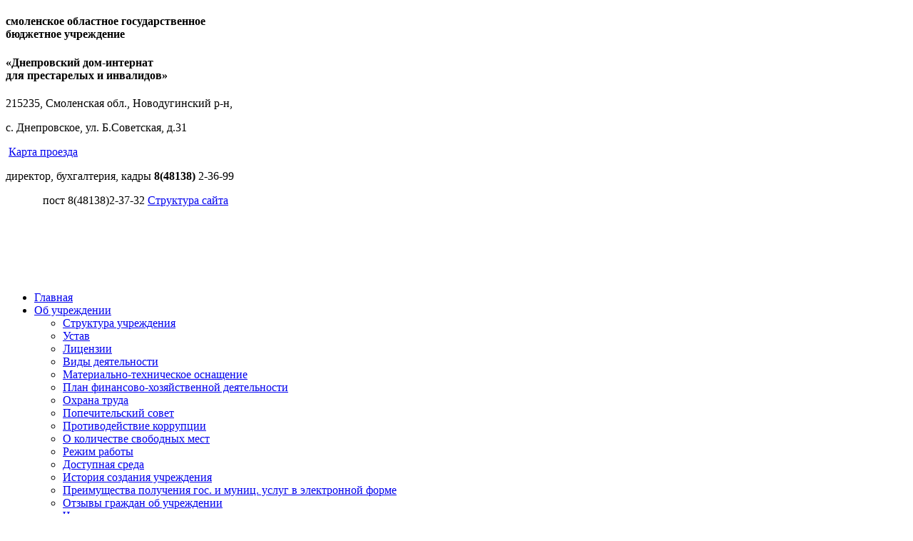

--- FILE ---
content_type: text/html; charset=utf-8
request_url: http://dnepr-dipi.ru/index.php/novosti/539-15-05-2024-rajonnyj-smotr-konkurs-semya-istochnik-vdokhnovenya
body_size: 9527
content:
<!doctype html>
<html lang="ru-ru">

<head>
    <link href='http://fonts.googleapis.com/css?family=PT+Sans:400,700&subset=latin,cyrillic' rel='stylesheet' type='text/css'>
      <base href="http://dnepr-dipi.ru/index.php/novosti/539-15-05-2024-rajonnyj-smotr-konkurs-semya-istochnik-vdokhnovenya" />
  <meta http-equiv="content-type" content="text/html; charset=utf-8" />
  <meta name="x-ua-compatible" content="IE=edge,chrome=IE7" />
  <meta name="viewport" content="width=device-width, initial-scale=1.0, maximum-scale=1.0, user-scalable=0" />
  <title>15.05.2024 Районный смотр - конкурс &quot; Семья - источник вдохновенья&quot; - СОГБУ  «Днепровский  дом-интернат для престарелых и инвалидов (ДИПИ)»</title>
  <link href="/templates/telecom_01/favicon.ico" rel="shortcut icon" type="image/vnd.microsoft.icon" />
  <link rel="stylesheet" href="/plugins/content/multithumb/shadowbox/shadowbox.css" type="text/css" media="screen"  />
  <link rel="stylesheet" href="/templates/telecom_01/stylesheets/cache/template.css" type="text/css" />
  <style type="text/css">
/* Multithumb 3.6.0 */
 .multithumb {     margin: 5px;     }
.multithumb_blog {    margin: 5px;}
 .mtGallery {     margin: 5px;     align: center;     float: none;  }
 .mtCapStyle {     font-weight: bold;    color: black;    background-color: #ddd;    margin: 0px 4px;    text-align:center;    white-space: pre-wrap; }
  </style>
  <script src="/media/system/js/mootools-core.js" type="text/javascript"></script>
  <script src="/media/system/js/core.js" type="text/javascript"></script>
  <script src="/media/system/js/caption.js" type="text/javascript"></script>
  <script src="/plugins/content/multithumb/shadowbox/shadowbox.js" type="text/javascript"></script>
  <script src="/templates/telecom_01/javascripts/jquery-2.0.3.min.js" type="text/javascript"></script>
  <script src="/templates/telecom_01/javascripts/jquery-2.2.2.js" type="text/javascript"></script>
  <script src="/templates/telecom_01/javascripts/jquery-noconflict.js" type="text/javascript"></script>
  <script src="/templates/telecom_01/javascripts/bootstrap.min.js" type="text/javascript"></script>
  <script src="/templates/telecom_01/javascripts/uhpv-full.min.js" type="text/javascript"></script>
  <script src="/templates/telecom_01/javascripts/low.js" type="text/javascript"></script>
  <script type="text/javascript">
window.addEvent('load', function() {
				new JCaption('img.caption');
			});window.onload=function(){
var b = document.getElementsByTagName("head"); 				
var body = b[b.length-1] ;  
script2 = document.createElement("script");   
script2.type = "text/javascript";
script2.charset="utf-8";
var tt = "Shadowbox.init( {  animate:	           1 ,animateFade:           1 ,animSequence:        \"sync\"  ,autoplayMovies:	       1  ,continuous:	           0  ,counterLimit:	      10 ,counterType:	      \"default\"    ,displayCounter:	       1  ,displayNav:	          1 ,enableKeys:	           1  ,fadeDuration:          0.35 ,flashVersion:	      \"9.0.0\"  ,handleOversize:	      \"resize\"  ,handleUnsupported:	 \"link\"  ,initialHeight:	       160 ,initialWidth:	       320 ,modal:	               0  ,overlayColor:	      \"#000\"  ,overlayOpacity:	       0.5  ,resizeDuration:	       0.35  ,showOverlay:	      1 ,showMovieControls:	   1 ,slideshowDelay:	      0 ,viewportPadding:	   20 ,flashVars: {}    } );"
if (navigator.appName == "Microsoft Internet Explorer") {
	script2.text = tt;
} else {
	script2.appendChild( document.createTextNode(tt) );
}
body.appendChild(script2);  
}
  </script>

  <meta name='yandex-verification' content='608f7fdce3ace5fc' />
  <meta name="google-site-verification" content="e4BentqvYVdIU6eZYo3phGD6cOoJmJ2b6YPmCvLmTpc" />
    <script type='text/javascript' src='/templates/telecom_01/javascripts/jquery.dcjqaccordion.2.7.min.js'></script>
    <script type='text/javascript' src='/templates/telecom_01/javascripts/jquery.cookie.js'></script>
    <script type="text/javascript">
    var $j = jQuery.noConflict();
    $j(document).ready(function($){
                    $j('#akkordeon').dcAccordion({
                        eventType: 'click',
                        autoClose: true,
                        saveState: true,
                        disableLink: true,
                        speed: 'slow',
                        showCount: false,
                        autoExpand: true,
                        cookie  : 'dcjq-accordion-1',
                        classExpand  : 'dcjq-current-parent'
                    });})
    </script>
</head>
<body class="page novosti ">

<div class="container-filled borders">

    <div class="header">
        <div class="header-background padding-space clearfix">

            <!-- <img style="width: 100%;" src="http://www.cardesign.tv/wp-content/gallery/2009FX35/2009_Infiniti_FX35004.jpg"/> -->
            

<div class="custom title"  >
	<h4>
	<strong>смоленское областное&nbsp;государственное<br />
	бюджетное&nbsp;учреждение&nbsp;</strong></h4>
<h4>
	«Днепровский дом-интернат<br />
	для престарелых и инвалидов»</h4>
</div>


<div class="custom kontakty"  >
	<p>
	<img alt="" src="/images/adres.png" style="float: left;" />215235, Смоленская обл., Новодугинский р-н,</p>
<p>
	с. Днепровское, ул. Б.Советская, д.31</p>
<p>
	<img alt="" src="/images/map.png" />&nbsp;<a href="/index.php/kontakty" title="Контакты">Карта проезда</a></p>
<p>
	<img alt="" src="/images/phone.png" />директор, бухгалтерия, кадры&nbsp;<strong>8(48138)</strong> 2-36-99</p>
<p>
	&nbsp; &nbsp; &nbsp; &nbsp; &nbsp; &nbsp; &nbsp;пост 8(48138)2-37-32&nbsp;<a href="/karta-sajta">Структура сайта</a></p>
<div id="ckimgrsz" style="left: 8px; top: 187.6px;">
	<div class="preview">
		&nbsp;</div>
</div>
</div>


<div class="custom knopki"  >
	<div id="eye">
	<span id="uhvb" style="display:none;">
		<a href="javascript://" onclick="uvcl()">Версия для слабовидящих</a>
	</span>
</div>
<p>
	<a href="/index.php/napisat-nam" title="Написать нам"><img alt="" class="cke-resize" src="/images/btn01.png" /></a></p>
<p>
	<a href="/index.php/napisat-nam"><img alt="" src="/images/btn02.png" /></a></p>
</div>


            
        </div>
    </div>
    <div class="padding-space-menu">
<div class="menu  mainmenu gradient">

<ul >
<li class="item-101"><a href="/" >Главная</a></li><li class="item-114 deeper parent"><a href="/index.php/ob-uchrezhdenii" >Об учреждении</a><ul><li class="item-129"><a href="/index.php/ob-uchrezhdenii/struktura-uchrezhdeniya" >Структура  учреждения</a></li><li class="item-135"><a href="/index.php/ob-uchrezhdenii/ustav" >Устав</a></li><li class="item-137"><a href="/index.php/ob-uchrezhdenii/licenzii" >Лицензии</a></li><li class="item-136"><a href="/index.php/ob-uchrezhdenii/vidy-dejatelnosti" >Виды деятельности</a></li><li class="item-154"><a href="/index.php/ob-uchrezhdenii/vidy-dejatelnosti-4" >Материально-техническое оснащение</a></li><li class="item-149"><a href="/index.php/ob-uchrezhdenii/vidy-dejatelnosti-2" >План финансово-хозяйственной деятельности</a></li><li class="item-148"><a href="/index.php/ob-uchrezhdenii/struktura-uchrezhdeniya-2" >Охрана труда</a></li><li class="item-153"><a href="/index.php/ob-uchrezhdenii/vidy-dejatelnosti-3" >Попечительский совет</a></li><li class="item-165"><a href="/index.php/ob-uchrezhdenii/protivodejstvie-korruptsii" >Противодействие коррупции</a></li><li class="item-147"><a href="/index.php/ob-uchrezhdenii/istoriya-sozdaniya-uchrezhdeniya-2" >О количестве свободных мест</a></li><li class="item-117"><a href="/index.php/ob-uchrezhdenii/rezhim-raboty" >Режим работы</a></li><li class="item-145"><a href="/index.php/ob-uchrezhdenii/ustav-2" >Доступная среда</a></li><li class="item-116"><a href="/index.php/ob-uchrezhdenii/istoriya-sozdaniya-uchrezhdeniya" >История создания учреждения</a></li><li class="item-152"><a href="/index.php/ob-uchrezhdenii/struktura-uchrezhdeniya-3" >Преимущества получения гос. и муниц. услуг в электронной форме</a></li><li class="item-138"><a href="/index.php/ob-uchrezhdenii/otzivi" >Отзывы граждан об учреждении</a></li><li class="item-139"><a href="/index.php/ob-uchrezhdenii/otzivi-2" >Часто задаваемые вопросы</a></li></ul></li><li class="item-115"><a href="/index.php/uslugi-internata" >Услуги интерната</a></li><li class="item-151"><a href="/index.php/rezultati" >Результаты проверок</a></li><li class="item-124 deeper parent"><a href="/index.php/fotogalereya" >Фотогалерея</a><ul><li class="item-164"><a href="/index.php/fotogalereya/den-pobedy-2" >Дневная занятость</a></li><li class="item-140"><a href="/index.php/fotogalereya/den-pobedy" >День Победы</a></li><li class="item-141"><a href="/index.php/fotogalereya/naschi-ruki" >Наши руки не для скуки</a></li><li class="item-142"><a href="/index.php/fotogalereya/komnati-i-kabineti" >Комнаты и кабинеты</a></li><li class="item-143"><a href="/index.php/fotogalereya/territorija" >Территория</a></li><li class="item-144"><a href="/index.php/fotogalereya/territorija-2" >Новое здание</a></li><li class="item-146"><a href="/index.php/fotogalereya/territorija-3" >Наши праздники и концерты</a></li><li class="item-150"><a href="/index.php/fotogalereya/struktura-uchrezhdeniya-3" >Субботники</a></li></ul></li><li class="item-134"><a href="/index.php/nashi-novosti" >Новости</a></li><li class="item-128"><a href="/index.php/kontakty" >Контакты</a></li><li class="item-155"><a href="/index.php/poisk" >Поиск</a></li></ul>
</div>
</div>
        <div class="wrapper">
        <div class="container">
            <div class="content">
                <div class="row">

                                            <!-- левый сайдбар -->
                        <div class="col-md-3 leftcol">
                            		<div class="moduletable">
					

<div class="custom"  >
	<p style="font-size: 18px; text-align: center;">
	<img alt="" class="img" src="/images/IMG_8775.JPG" style="height: 244px; width: 230px;" /></p>
<p style="font-size: 18px; text-align: center;">
	<span style="color: rgb(0, 0, 0);">Директор СОГБУ "Днепровский ДИПИ"</span></p>
<p style="font-size: 18px; text-align: center;">
	<strong><span style="color:#000000;">Смородкина Алла Григорьевна</span></strong></p>
<p style="box-sizing: border-box; margin: 0px 0px 10px; color: rgb(51, 51, 51); font-family: &quot;Helvetica Neue&quot;, Helvetica, Arial, sans-serif; font-size: 14px; line-height: 20px; text-align: center;">
	<span style="color:#000000;"><span style="font-size:12px;"><strong style="box-sizing: border-box;">Эл. адрес:&nbsp;</strong>dneprdin@mail.ru</span></span></p>
<p style="box-sizing: border-box; margin: 0px 0px 10px; color: rgb(51, 51, 51); font-family: &quot;Helvetica Neue&quot;, Helvetica, Arial, sans-serif; font-size: 14px; line-height: 20px; text-align: center;">
	<span style="color:#000000;"><span style="font-size:12px;"><strong style="box-sizing: border-box;">Контактный&nbsp; телефон</strong>: (48138)2-36-99&nbsp;</span></span></p>
<div id="ckimgrsz" style="left: 65.0994262695313px; top: 17.9971639065704px;">
	<div class="preview">
		&nbsp;</div>
</div>
<div id="ckimgrsz" style="left: 130.142044067383px; top: 17.9971580505371px;">
	<div class="preview">
		&nbsp;</div>
</div>
<div id="ckimgrsz" style="left: 276.7px; top: 18px;">
	<div class="preview">
		&nbsp;</div>
</div>
</div>
		</div>
			<div class="moduletable">
					

<div class="custom"  >
	<h1 style="font-size: 18px; text-align: center;">
	<span style="font-size:22px;"><strong>Нормативно-правовые документы</strong></span></h1>
<ul>
	<li style="font-size: 18px;">
		<span style="color:#000080;"><span style="font-size:14px;"><a href="/index.php/ob-uchrezhdenii/16-normativnye-dokumenty">Областное законодательство</a></span></span></li>
	<li style="font-size: 18px;">
		<span style="color:#000080;"><span style="font-size:14px;"><a href="/index.php/ob-uchrezhdenii/41-normativnye-dokumenty-3">Приказы Министерства соц.развити</a>я по Смоленской области</span></span></li>
	<li style="font-size: 18px;">
		<span style="color:#000080;"><span style="font-size:14px;"><a href="/index.php/ob-uchrezhdenii/42-federalnoe-zakonodatelstvo">Федеральное законодательство</a></span></span></li>
	<li style="font-size: 18px;">
		<span style="color:#000080;"><span style="font-size:14px;"><a href="/index.php/ob-uchrezhdenii/60-normativno-pravovye-dokumenty-sogbu-dneprovskij-dipi">Нормативно-правовые документы СОГБУ Днепровский ДИПИ</a></span></span></li>
</ul>
<p style="font-size:18px;">
	&nbsp;</p>
</div>
		</div>
			<div class="moduletable">
					

<div class="custom"  >
	<h1>
	<strong style="font-size: 12px;"><span style="font-size:14px;">&nbsp;</span></strong><a href="https://smolensk.information-region.ru/"><img src="/images/banners/480x800.gif"       width="240" height="400"     style="font-size: 12px;border: 4px double #698a10;"     alt="480x800.gif"  /></a></h1>
<h1>
	&nbsp;</h1>
<h1>
	&nbsp;</h1>
<h1>
	&nbsp;</h1>
</div>
		</div>
			<div class="moduletable">
					

<div class="custom"  >
	<h1>
	<strong style="font-size: 12px;"><span style="font-size:14px;">&nbsp;</span></strong><a href="/images/fotor_2023-10-3_9_56_2-fotor-2023100395651.jpg"><img alt="" class="img cke-resize" src="/images/fotor_2023-10-3_9_56_2-fotor-2023100395651.jpg" style="font-size: 12px; height: 288px; width: 199px;" /></a></h1>
<div id="ckimgrsz" style="left: 11.9px; top: 16.075px;">
	<div class="preview">
		&nbsp;</div>
</div>
</div>
		</div>
			<div class="moduletable">
					

<div class="custom"  >
	<h1>
	<strong style="font-size: 12px;"><span style="font-size:14px;">&nbsp;</span></strong><a href="https://dom.gosuslugi.ru/"><img alt="" src="/images/gosuslugi.dom.jpg" style="font-size: 12px; height: 173px; width: 268px;" /></a></h1>
<div id="ckimgrsz" style="left: 11.9px; top: 16.075px;">
	<div class="preview">
		&nbsp;</div>
</div>
</div>
		</div>
			<div class="moduletable">
					

<div class="custom"  >
	<h1 style="font-size: 18px; text-align: center;">
	<span style="color:#800000;"><strong><span style="font-size:22px;">Независимая оценка качества оказываемых услуг</span></strong></span></h1>
<p>
	<span style="font-size:12px;"><span style="font-family:arial,helvetica,sans-serif;"><span style="color:#2f4f4f;"><a href="http://www.socrazvitie67.ru/forms/4">Анкета но анализу удовлетворенности качеством оказания социальных услуг</a>&nbsp;(онлайн)</span></span></span></p>
<p>
	<span style="font-size:12px;"><span style="font-family:arial,helvetica,sans-serif;"><a href="https://socrazvitie67.ru/forms/6"><span style="color:#008080;">Анкета получателей социальных услуг&nbsp;на сайте&nbsp;Министерства по социальному развитию Смоленской области&nbsp;</span></a></span></span></p>
<p>
	<span style="font-size:12px;"><span style="font-family:arial,helvetica,sans-serif;"><a href="https://socrazvitie67.ru/forms/8"><span style="color:#2f4f4f;">Анкета для опроса получателей соц.услуг о качестве условий оказания социальных услуг организациями соц.обслуживания (онлайн-опрос)</span></a></span></span></p>
<p>
	<span style="font-size:12px;"><span style="font-family:arial,helvetica,sans-serif;"><a href="/files/forma_anonimnoj_anketi.docx"><span style="color:#008080;">Анкета для опроса получателей соц.услуг о качестве условий оказания социальных услуг организациями соц.обслуживания (в формате Word)</span></a></span></span></p>
<p>
	<span style="font-size:12px;"><span style="font-family:arial,helvetica,sans-serif;"><a href="https://rosmintrud.ru/nsok/survey_citizens"><span style="color:#2f4f4f;">Опрос граждан о качестве оказания услуг организациями соц.обслуживания&nbsp;на официальном сайте Министерства труда и социальной защиты Российской Федерации&nbsp;</span></a></span></span></p>
<p>
	<span style="font-size:12px;"><span style="font-family:arial,helvetica,sans-serif;"><a href="/files/informacij_na_stend.doc"><span style="color:#008080;">Информация о проведении независимой оценки качества условий оказания услуг организациями социального обслуживания</span></a></span></span></p>
<p>
	<span style="font-size:12px;"><span style="font-family:arial,helvetica,sans-serif;"><a href="/files/informacij_na_sajt.doc"><span style="color:#2f4f4f;">Независимая оценка качества: определение понятия и принятие участия в опросе о качестве условий оказания услуг организации соц.обслуживания</span></a></span></span></p>
<p>
	<span style="font-size:12px;"><span style="font-family:arial,helvetica,sans-serif;"><a href="/files/NOK_2018-2020.pdf"><span style="color:#008080;">Перечень организаций социального обслуживания граждан, расположенных на территории Смоленской области, в отношении которых проведена независимая оценка качества условий оказания услуг организациями социального обслуживания граждан за период 2018–2020 годов, и ее результаты</span></a></span></span></p>
<p>
	<span style="color:#000080;"><strong><span style="font-size:12px;"><span style="font-family:arial,helvetica,sans-serif;">Протоколы Общественного совета при проведении независимой оценки качества оказания услуг организации социального обслуживания:</span></span></strong></span></p>
<h1>
	<span style="font-size:12px;"><span style="font-family:arial,helvetica,sans-serif;">1. <a href="/files/Protokol_OS-13_26_05_2017.pdf">Протокол ОС-13 от 26.05.2017</a></span></span></h1>
<h1>
	<span style="font-size:12px;">2.</span> <a href="/files/Protokol_04_12_2020_5-OS.pdf" style="font-family: arial, helvetica, sans-serif; font-size: 12px;">Протокол от 04.12.2020 № 5-ОС</a></h1>
<div>
	&nbsp;</div>
<div class="sfile_info" style="margin: 0px; padding: 0px; color: rgb(51, 51, 51); font-family: Georgia, &quot;Times New Roman&quot;, Times, serif; font-size: 14px;">
	<a href="https://www.socrazvitie67.ru/files/u/sfiles/new/reit_domov_int.pdf" style="font-family: arial, helvetica, sans-serif; font-size: 12px;" target="_blank"><span style="color:#008080;">РЕЙТИНГ Домов-интернатов для престарелых и инвалидов</span></a><span style="color:#008080;"><span style="font-family: arial, helvetica, sans-serif; font-size: 12px;">&nbsp;2015г.</span></span></div>
<div class="sfile_info" style="margin: 0px; padding: 0px; color: rgb(51, 51, 51); font-family: Georgia, &quot;Times New Roman&quot;, Times, serif; font-size: 14px;">
	&nbsp;</div>
<div>
	<a href="https://files/NOK_2017.pdf" target="_blank"><span style="color:#40e0d0;">Рейтинг домов-интернатов для престарелых и инвалидов за 2017 год</span></a></div>
<div>
	&nbsp;</div>
<div>
	<a href="https://files/NOK_2018-2020.pdf"><span style="color:#008080;">Рейтинг домов-интернатов для престарелых и инвалидов за период&nbsp;2018-2020&nbsp;годов</span></a></div>
<h3>
	<span style="font-size:12px;"><a href="/files/Pamytka_dly_poluchatelej_soc_uslug.docx">ПАМЯТКА&nbsp;ПОЛУЧАТЕЛЯМ СОЦИАЛЬНЫХ УСЛУГ&nbsp;И ЧЛЕНАМ СЕМЕЙ ПОЛУЧАТЕЛЕЙ СОЦИАЛЬНЫХ УСЛУГ</a></span></h3>
<p>
	<a href="https://bus.gov.ru/info-card/419316"><strong><span style="font-size:14px;"><font face="tahoma, geneva, sans-serif">Результаты независимой оценки качества оказания услуг&nbsp;</font></span></strong></a></p>
<p>
	<strong><span style="font-size:14px;"><a href="/files/Obschestv-sovet(1).rar"><span style="color:#006400;"><span style="font-family:tahoma,geneva,sans-serif;">Итоги выезда общественного совета</span></span></a></span></strong></p>
<p>
	<strong><a href="https://rosmintrud.ru/"><span style="color:#000080;">Сайт Министерства труда и социальной защиты РФ</span></a></strong></p>
<p>
	<strong><a href="http://www.67.gbmse.ru/"><span style="color:#000080;">Сайт МСЭ по Смоленской области</span></a></strong></p>
<p>
	&nbsp;</p>
<p>
	&nbsp;</p>
<p>
	&nbsp;</p>
<p>
	&nbsp;</p>
</div>
		</div>
			<div class="moduletable">
					

<div class="custom"  >
	<h1>
	<a href="https://socrazvitie67.ru/catalog/125/4413"><img alt="" src="/images/gor-liniya-smolensk_247_200.jpg" style="font-size: 12px;" /></a><strong style="font-size: 12px;"><span style="font-size:14px;">&nbsp;</span></strong></h1>
<h1>
	&nbsp;</h1>
<h1>
	&nbsp;</h1>
<h1>
	&nbsp;</h1>
</div>
		</div>
			<div class="moduletable">
					

<div class="custom"  >
	<h1>
	<a href="https://стопкоронавирус.рф/"><img src="/images/corona_220_146.jpg"       width="220" height="146"     style="font-size: 12px;border: 4px double #698a10;"     alt="corona_220_146.jpg"  /></a><strong style="font-size: 12px;"><span style="font-size:14px;">&nbsp;</span></strong></h1>
<h1>
	&nbsp;</h1>
<h1>
	&nbsp;</h1>
<h1>
	&nbsp;</h1>
</div>
		</div>
			<div class="moduletable">
					

<div class="custom"  >
	<h1>
	<a href="https://zagorodsreda.gosuslugi.ru/?utm_source=cur67&amp;utm_medium=site"><img src="/images/5208473721822639061_121.jpg"       width="208" height="208"     style="font-size: 12px;border: 4px double #698a10;"     alt="5208473721822639061_121.jpg"  /></a><strong style="font-size: 12px;"><span style="font-size:14px;">&nbsp;</span></strong></h1>
<h1>
	&nbsp;</h1>
<h1>
	&nbsp;</h1>
<h1>
	&nbsp;</h1>
<h1>
	&nbsp;</h1>
</div>
		</div>
			<div class="moduletable">
					

<div class="custom"  >
	<h1>
	<strong style="font-size: 12px;"><span style="font-size:14px;">&nbsp;</span></strong><a href="http://67.rospotrebnadzor.ru/koronavirus/"><img src="/images/19_kovid.jpg"       width="227" height="130"     style="font-size: 12px;border: 4px double #698a10;"     alt="19_kovid.jpg"  /></a></h1>
<h1>
	&nbsp;</h1>
<h1>
	&nbsp;</h1>
</div>
		</div>
			<div class="moduletable">
					

<div class="custom"  >
	<h1>
	<a href="http://67.rospotrebnadzor.ru/content/104/97209/?sphrase_id=216260"><img src="http://school123.com.ru/images/news/11-12-2019-6.jpg"      width="224" height="157"     style="font-size: 12px;border: 4px double #698a10;"     alt="11-12-2019-6.jpg"  /></a><strong style="font-size: 12px;"><span style="font-size:14px;">&nbsp;</span></strong></h1>
<h1>
	&nbsp;</h1>
<h1>
	&nbsp;</h1>
<h1>
	&nbsp;</h1>
</div>
		</div>
			<div class="moduletable">
					

<div class="custom"  >
	<h1 style="font-size: 18px;">
	<img alt="" class="cke-resize" src="/images/bespilotnik.jpg" style="width: 428px; height: 557px;" /></h1>
<p style="font-size:18px;">
	&nbsp;</p>
<div id="ckimgrsz" style="left: 8px; top: 12.05px;">
	<div class="preview">
		&nbsp;</div>
</div>
<div id="ckimgrsz" style="left: 8px; top: 12.05px;">
	<div class="preview">
		&nbsp;</div>
</div>
<div id="ckimgrsz" style="left: 8px; top: 12.05px;">
	<div class="preview">
		&nbsp;</div>
</div>
</div>
		</div>
			<div class="moduletable">
					

<div class="custom"  >
	<h1>
	<a href="https://own.nationalpriority.ru/index.php/s/fHAVQXlx25GeOCS"><img src="/images/publicpreview 1.jpg"       width="163" height="245"     style="font-size: 12px;border: 4px double #698a10;"     alt="publicpreview 1.jpg"  /></a><strong style="font-size: 12px;"><span style="font-size:14px;">&nbsp;</span></strong></h1>
<h1>
	&nbsp;</h1>
<h1>
	&nbsp;</h1>
<h1>
	&nbsp;</h1>
<h1>
	&nbsp;</h1>
<h1>
	&nbsp;</h1>
</div>
		</div>
			<div class="moduletable">
					

<div class="custom"  >
	<h1>
	<a href="/files/bup_pamytka.docx"><img src="/images/i2.jpg"        width="200" height="200"   class="cke-resize cke-resize"   style="font-size: 12px;border: 4px double #698a10;"     alt="i2.jpg"  /></a><strong style="font-size: 12px;"><span style="font-size:14px;">&nbsp;</span></strong></h1>
<h1>
	&nbsp;</h1>
<h1>
	&nbsp;</h1>
<h1>
	&nbsp;</h1>
<h1>
	&nbsp;</h1>
<h1>
	&nbsp;</h1>
<h1>
	&nbsp;</h1>
<div id="ckimgrsz" style="left: 8px; top: 16.075px;">
	<div class="preview">
		&nbsp;</div>
</div>
<div id="ckimgrsz" style="left: 8px; top: 16.075px;">
	<div class="preview">
		&nbsp;</div>
</div>
</div>
		</div>
			<div class="moduletable">
					

<div class="custom"  >
	<h1 style="font-size: 18px;">
	<a href="https://vk.com/club201355528"><img alt="" src="/images/qr.png" style="font-size: 12px; height: 267px; width: 189px;" /></a></h1>
<p style="font-size:18px;">
	&nbsp;</p>
<div id="ckimgrsz" style="left: 8px; top: 12.05px;">
	<div class="preview">
		&nbsp;</div>
</div>
<div id="ckimgrsz" style="left: 8px; top: 12.05px;">
	<div class="preview">
		&nbsp;</div>
</div>
</div>
		</div>
			<div class="moduletable">
					

<div class="custom"  >
	<h1>
	<strong style="font-size: 12px;"><span style="font-size:14px;">&nbsp;</span></strong><a href="https://socrazvitie.admin-smolensk.ru/"><img src="/images/NtotmIhu6bc.jpg"       width="343" height="131"     style="font-size: 12px;border: 4px double #698a10;"     alt="NtotmIhu6bc.jpg"  /></a></h1>
<h1>
	&nbsp;</h1>
<h1>
	&nbsp;</h1>
</div>
		</div>
			<div class="moduletable">
					

<div class="custom"  >
	<h1>
	<strong style="font-size: 12px;"><span style="font-size:14px;">&nbsp;</span></strong><a href="http://www.socrazvitie67.ru/catalog/114/"><img alt="" src="/images/realizacziya-442-fz.jpg" style="font-size: 12px; height: 123px; width: 220px;" /></a></h1>
</div>
		</div>
			<div class="moduletable">
					

<div class="custom"  >
	<h1>
	<strong style="font-size: 12px;"><span style="font-size:14px;">&nbsp;</span></strong><a href="https://год2020.рф/"><img alt="" src="/images/20200.jpg" style="font-size: 12px; height: 99px; width: 512px;" /></a></h1>
<h1>
	&nbsp;</h1>
</div>
		</div>
			<div class="moduletable">
					

<div class="custom"  >
	<h1 style="text-align: justify;">
	<a href="http://rvio.histrf.ru/"><img src="http://varaksino-dipi.ru/images/kalendar.png" style="width: 200.952px; height: 95.9943px;" /></a><strong style="font-size: 12px;"><span style="font-size:14px;">&nbsp;</span></strong></h1>
</div>
		</div>
			<div class="moduletable">
					

<div class="custom"  >
	<h1>
	<a href="http://www.gosuslugi.ru/"><img alt="" src="/images/gosuslugi.jpg" style="font-size: 12px; width: 119px; height: 119px;" /></a><strong style="font-size: 12px;"><span style="font-size:14px;">&nbsp;</span></strong></h1>
<h1>
	&nbsp;</h1>
</div>
		</div>
			<div class="moduletable">
					

<div class="custom"  >
	<h1 style="text-align: justify;">
	<strong style="font-size: 12px;"><span style="font-size:14px;">&nbsp;</span></strong><a href="http://www.rosmintrud.ru/"><img alt="" src="/images/4362_n1867669_big.jpg" style="font-size: 12px; height: 142px; width: 203px;" /></a></h1>
</div>
		</div>
			<div class="moduletable">
					

<div class="custom"  >
	<h1 style="text-align: justify;">
	<a href="http://bus.gov.ru/pub/search/agencies?searchString=%D0%B4%D0%BD%D0%B5%D0%BF%D1%80%D0%BE%D0%B2%D1%81%D0%BA%D0%B8%D0%B9%20%D0%B4%D0%BE%D0%BC-%D0%B8%D0%BD%D1%82%D0%B5%D1%82%D0%BD%D0%B0%D1%82&amp;d-442831-p=1&amp;pageSize=10&amp;searchTermCondition=or&amp;orderAttributeName=rank&amp;orderDirectionASC=false&amp;regionId=5277330"><img class="cke-resize cke-resize" src="http://www.lic39.ru/wp-content/uploads/2015/02/busgovru.jpg" style="font-size: 12px; width: 352.983px; height: 98.9915px;" /></a><strong style="font-size: 12px;"><span style="font-size:14px;">&nbsp;</span></strong></h1>
<div id="ckimgrsz" style="left: 7.99716px; top: 16.0795px;">
	<div class="preview">
		&nbsp;</div>
</div>
<div id="ckimgrsz" style="left: 8px; top: 16.075px;">
	<div class="preview">
		&nbsp;</div>
</div>
</div>
		</div>
			<div class="moduletable">
					

<div class="custom"  >
	<h1 style="text-align: justify;">
	<a href="http://zakupki.gov.ru/"><img alt="" src="/images/zakup.jpg" style="font-size: 12px; width: 315px; height: 112.963px;" /></a></h1>
<div id="ckimgrsz" style="left: 7.99716px; top: 16.0795px;">
	<div class="preview">
		&nbsp;</div>
</div>
</div>
		</div>
	
                        </div>
                        <!-- конец левый сайдбар -->
                    
                    <div class="col-md-9 maincol">

                        
                        
                        <!-- начало компонента -->
                        <div class="item-page">

	<h2>
			15.05.2024 Районный смотр - конкурс &quot; Семья - источник вдохновенья&quot;		</h2>





   


<div class="content-links">
	<ul>
			</ul>
	</div>

<p>
	&nbsp;</p>
 
<form target="_blank">
	<br style="color: rgb(0, 0, 0); font-family: -apple-system, BlinkMacSystemFont, Roboto, &quot;Open Sans&quot;, &quot;Helvetica Neue&quot;, &quot;Noto Sans Armenian&quot;, &quot;Noto Sans Bengali&quot;, &quot;Noto Sans Cherokee&quot;, &quot;Noto Sans Devanagari&quot;, &quot;Noto Sans Ethiopic&quot;, &quot;Noto Sans Georgian&quot;, &quot;Noto Sans Hebrew&quot;, &quot;Noto Sans Kannada&quot;, &quot;Noto Sans Khmer&quot;, &quot;Noto Sans Lao&quot;, &quot;Noto Sans Osmanya&quot;, &quot;Noto Sans Tamil&quot;, &quot;Noto Sans Telugu&quot;, &quot;Noto Sans Thai&quot;, sans-serif; font-size: 15px;" />
	<p style="text-align: justify;">
		<span style="color: rgb(0, 0, 0); font-family: -apple-system, BlinkMacSystemFont, Roboto, &quot;Open Sans&quot;, &quot;Helvetica Neue&quot;, &quot;Noto Sans Armenian&quot;, &quot;Noto Sans Bengali&quot;, &quot;Noto Sans Cherokee&quot;, &quot;Noto Sans Devanagari&quot;, &quot;Noto Sans Ethiopic&quot;, &quot;Noto Sans Georgian&quot;, &quot;Noto Sans Hebrew&quot;, &quot;Noto Sans Kannada&quot;, &quot;Noto Sans Khmer&quot;, &quot;Noto Sans Lao&quot;, &quot;Noto Sans Osmanya&quot;, &quot;Noto Sans Tamil&quot;, &quot;Noto Sans Telugu&quot;, &quot;Noto Sans Thai&quot;, sans-serif; font-size: 15px;">Житель учреждения Кошелев П.И. получил диплом 1 места за участие в Районном смотре - конкурсе " Семья - источник вдохновенья", выступив с Днепровским сельским Домом Культуры.</span></p>
	<p style="text-align: justify;">
		<a target="_blank" href="/images/IMG_0061.JPG" rel="shadowbox[539]" title="" style="cursor: url('/plugins/content/multithumb/magnify.cur'), auto;" ><img src="http://dnepr-dipi.ru/cache/multithumb_thumbs/c_195_145_16777215_00_images_IMG_0061.JPG"        width="195" height="145"   class="img cke-resize multithumb"   style="border: 4px double #698a10;"     alt="c_195_145_16777215_00_images_IMG_0061.JPG"  /></a></p>
</form>
<div id="ckimgrsz" style="left: 8px; top: 4823px;">
	<div class="preview">
		&nbsp;</div>
</div>
<div id="ckimgrsz" style="left: 8px; top: 4295px;">
	<div class="preview">
		&nbsp;</div>
</div>
<div id="ckimgrsz" style="left: 8px; top: 4975.67px;">
	<div class="preview">
		&nbsp;</div>
</div>
<div id="ckimgrsz" style="left: 8px; top: 4296.33px;">
	<div class="preview">
		&nbsp;</div>
</div>
<div id="ckimgrsz" style="left: 8px; top: 3014.33px;">
	<div class="preview">
		&nbsp;</div>
</div>
<div id="ckimgrsz" style="left: 8px; top: 23px;">
	<div class="preview">
		&nbsp;</div>
</div>
<div id="ckimgrsz" style="left: 8px; top: 4737.67px;">
	<div class="preview">
		&nbsp;</div>
</div>
<div id="ckimgrsz" style="left: 8px; top: 4562.33px;">
	<div class="preview">
		&nbsp;</div>
</div>
<div id="ckimgrsz" style="left: 8px; top: 5128.8px;">
	<div class="preview">
		&nbsp;</div>
</div>
<div id="ckimgrsz" style="left: 8px; top: 1919.4px;">
	<div class="preview">
		&nbsp;</div>
</div>
<div id="ckimgrsz" style="left: 8px; top: 6152.6px;">
	<div class="preview">
		&nbsp;</div>
</div>
<div id="ckimgrsz" style="left: 8px; top: 7736.6px;">
	<div class="preview">
		&nbsp;</div>
</div>
<div id="ckimgrsz" style="left: 8px; top: 3976.2px;">
	<div class="preview">
		&nbsp;</div>
</div>
<div id="ckimgrsz" style="left: 8px; top: 3923.2px;">
	<div class="preview">
		&nbsp;</div>
</div>
<div id="ckimgrsz" style="left: 8px; top: 14064.2px;">
	<div class="preview">
		&nbsp;</div>
</div>
<div id="ckimgrsz" style="left: 8px; top: 9953.2px;">
	<div class="preview">
		&nbsp;</div>
</div>
<div id="ckimgrsz" style="left: 308px; top: 1140.15px;">
	<div class="preview">
		&nbsp;</div>
</div>
<div id="ckimgrsz" style="left: 311.337px; top: 1142.55px;">
	<div class="preview">
		&nbsp;</div>
</div>
<div id="ckimgrsz" style="left: 8px; top: 838.2px;">
	<div class="preview">
		&nbsp;</div>
</div>
<div id="ckimgrsz" style="left: 77.2px; top: 140.637px;">
	<div class="preview">
		&nbsp;</div>
</div>
<div id="ckimgrsz" style="left: 8px; top: 367.138px;">
	<div class="preview">
		&nbsp;</div>
</div>
<div id="ckimgrsz" style="left: 8px; top: 373.938px;">
	<div class="preview">
		&nbsp;</div>
</div>
<div id="ckimgrsz" style="left: 11px; top: 367.6px;">
	<div class="preview">
		&nbsp;</div>
</div>
<div id="ckimgrsz" style="left: 11px; top: 67.6px;">
	<div class="preview">
		&nbsp;</div>
</div>
<div id="ckimgrsz" style="left: 256.863px; top: 303.6px;">
	<div class="preview" style="background-image: url(http://dnepr-dipi.ru/images/sdnem81letiya16.jpg); display: none; top: 0px; left: 0px; width: 288px; height: 288px;">
		&nbsp;</div>
</div>
<div id="ckimgrsz" style="left: 160.8px; top: 92.6px;">
	<div class="preview">
		&nbsp;</div>
</div>
<div id="ckimgrsz" style="left: 10.8px; top: 467px;">
	<div class="preview">
		&nbsp;</div>
</div>
<div id="ckimgrsz" style="left: 160.8px; top: 267px;">
	<div class="preview">
		&nbsp;</div>
</div>
<div id="ckimgrsz" style="left: 10.8px; top: 149.4px;">
	<div class="preview">
		&nbsp;</div>
</div>
<div id="ckimgrsz" style="left: 10.8px; top: 167px;">
	<div class="preview">
		&nbsp;</div>
</div>
<div id="ckimgrsz" style="left: 10.8px; top: 974px;">
	<div class="preview" style="background-image: url(http://dnepr-dipi.ru/images/3ds.png); display: none; top: 0px; left: 0px; width: 420px; height: 221px;">
		&nbsp;</div>
</div>
<div id="ckimgrsz" style="left: 207.6px; top: 92.6px;">
	<div class="preview" style="background-image: url(http://dnepr-dipi.ru/images/4ds.png); display: none; top: 0px; left: 0px; width: 384px; height: 577px;">
		&nbsp;</div>
</div>
<div id="ckimgrsz" style="left: 10.8px; top: 151px;">
	<div class="preview">
		&nbsp;</div>
</div>
<div id="ckimgrsz" style="left: 268.6px; top: 67px;">
	<div class="preview" style="background-image: url(http://dnepr-dipi.ru/images/Logo_color.png); display: none; top: 0px; left: 0px; width: 262px; height: 84px;">
		&nbsp;</div>
</div>
<div id="ckimgrsz" style="left: 268.6px; top: 67px;">
	<div class="preview">
		&nbsp;</div>
</div>
<div id="ckimgrsz" style="left: 268.6px; top: 67px;">
	<div class="preview">
		&nbsp;</div>
</div>
<div id="ckimgrsz" style="left: 10.8px; top: 181.4px;">
	<div class="preview">
		&nbsp;</div>
</div>
<div id="ckimgrsz" style="left: 233px; top: 278px;">
	<div class="preview">
		&nbsp;</div>
</div>
<div id="ckimgrsz" style="left: 79.6px; top: 80.6px;">
	<div class="preview">
		&nbsp;</div>
</div>
<div id="ckimgrsz" style="left: 10.8px; top: 151.8px;">
	<div class="preview">
		&nbsp;</div>
</div>
<div id="ckimgrsz" style="left: 10.8px; top: 129.4px;">
	<div class="preview">
		&nbsp;</div>
</div>

	
</div>

                        <!-- конец компонента -->

                        
                    </div>

                    
                </div>
            </div>
        </div>
    </div>
    <div class="footer">
          <div class="row">
              <div class="col-md-12">
                                          

<div class="custom title"  >
	<h4>
	&nbsp;</h4>
<p>
	смоленское областное государственное</p>
<p>
	бюджетное учреждение</p>
<p>
	&quot;Днепровский дом-интернат</p>
<p>
	для престарелых и инвалидов&quot;</p>
<h4>
	(СОГБУ &quot;Днепровский ДИПИ&quot;)</h4>
</div>


<div class="custom kontakty"  >
	<p>
	<img alt="" src="/images/adres.png" style="float: left;" />215235, Смоленская обл., Новодугинский р-н,</p>
<p>
	с. Днепровское, ул.Б.Советская, д.31</p>
<p>
	<img alt="" src="/images/map.png" />&nbsp;<a href="/index.php/kontakty" title="Контакты">Карта проезда</a></p>
<p>
	<img alt="" src="/images/phone.png" />&nbsp;директор, бухгалтерия, кадры&nbsp;<strong>8(48138)</strong> 2-36-99</p>
<p>
	&nbsp; &nbsp; &nbsp; &nbsp; &nbsp; &nbsp; &nbsp; пост 8(48138)2-37-32</p>
<p>
	&nbsp; &nbsp; &nbsp; &nbsp; &nbsp; &nbsp; &nbsp; &nbsp; &nbsp;</p>
<p>
	<a href="/karta-sajta">Структура сайта</a></p>
</div>


<div class="custom knopki"  >
	<p>
	<a href="/index.php/napisat-nam" title=""><img alt="" src="/images/btn01.png" /></a></p>
<p>
	<a href="/index.php/napisat-nam"><img alt="" src="/images/btn02.png" /></a></p>
</div>

                                </div>
          </div>
          <div class="creators">
               Разработка и продвижение сайтов <a href="http://glav.biz">Телеком-Сервис</a>
          </div>
      </div>
</div>



    <!--[if lt IE 9]>
    <script type="text/javascript" src="http://ajax.googleapis.com/ajax/libs/chrome-frame/1/CFInstall.min.js"></script>

    <style>
        .chromeFrameInstallDefaultStyle {
            width: 100%; /* default is 800px */
            border: 5px solid blue;
        }
    </style>

    <div id="prompt"></div>

    <script>
        // The conditional ensures that this code will only execute in IE,
        // Therefore we can use the IE-specific attachEvent without worry
        window.attachEvent("onload", function() {
            CFInstall.check({
                mode: "inline", // the default
                node: "prompt"
            });
        });
    </script>
<![endif]-->
<!-- счетчики -->

  
  <!-- Yandex.Metrika counter -->
<script type="text/javascript">
(function (d, w, c) {
    (w[c] = w[c] || []).push(function() {
        try {
            w.yaCounter23863687 = new Ya.Metrika({id:23863687,
                    webvisor:true,
                    clickmap:true,
                    trackLinks:true,
                    accurateTrackBounce:true});
        } catch(e) { }
    });

    var n = d.getElementsByTagName("script")[0],
        s = d.createElement("script"),
        f = function () { n.parentNode.insertBefore(s, n); };
    s.type = "text/javascript";
    s.async = true;
    s.src = (d.location.protocol == "https:" ? "https:" : "http:") + "//mc.yandex.ru/metrika/watch.js";

    if (w.opera == "[object Opera]") {
        d.addEventListener("DOMContentLoaded", f, false);
    } else { f(); }
})(document, window, "yandex_metrika_callbacks");
</script>
<noscript><div><img src="//mc.yandex.ru/watch/23863687" style="position:absolute; left:-9999px;" alt="" /></div></noscript>
<!-- /Yandex.Metrika counter -->
</body>
</html>


